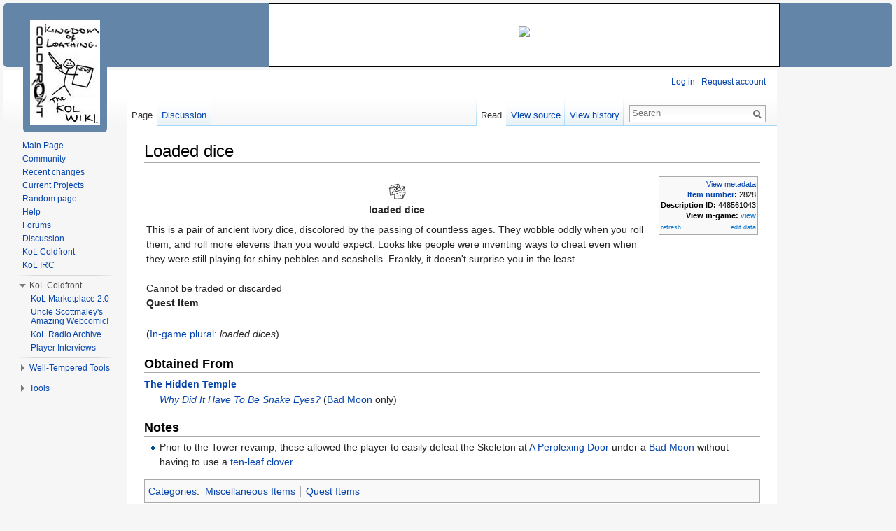

--- FILE ---
content_type: text/html; charset=utf-8
request_url: https://www.google.com/recaptcha/api2/aframe
body_size: 267
content:
<!DOCTYPE HTML><html><head><meta http-equiv="content-type" content="text/html; charset=UTF-8"></head><body><script nonce="T8TPM9sYrymZoAJ0wfTM4Q">/** Anti-fraud and anti-abuse applications only. See google.com/recaptcha */ try{var clients={'sodar':'https://pagead2.googlesyndication.com/pagead/sodar?'};window.addEventListener("message",function(a){try{if(a.source===window.parent){var b=JSON.parse(a.data);var c=clients[b['id']];if(c){var d=document.createElement('img');d.src=c+b['params']+'&rc='+(localStorage.getItem("rc::a")?sessionStorage.getItem("rc::b"):"");window.document.body.appendChild(d);sessionStorage.setItem("rc::e",parseInt(sessionStorage.getItem("rc::e")||0)+1);localStorage.setItem("rc::h",'1768915340572');}}}catch(b){}});window.parent.postMessage("_grecaptcha_ready", "*");}catch(b){}</script></body></html>

--- FILE ---
content_type: text/javascript; charset=utf-8
request_url: https://kol.coldfront.net/thekolwiki/load.php?debug=false&lang=en&modules=startup&only=scripts&skin=vector&*
body_size: 4243
content:
var mediaWikiLoadStart=(new Date()).getTime();function isCompatible(ua){if(ua===undefined){ua=navigator.userAgent;}return!((ua.indexOf('MSIE')!==-1&&parseFloat(ua.split('MSIE')[1])<8)||(ua.indexOf('Firefox/')!==-1&&parseFloat(ua.split('Firefox/')[1])<3)||(ua.indexOf('Opera/')!==-1&&(ua.indexOf('Version/')===-1?parseFloat(ua.split('Opera/')[1])<10:parseFloat(ua.split('Version/')[1])<12))||(ua.indexOf('Opera ')!==-1&&parseFloat(ua.split(' Opera ')[1])<10)||ua.match(/BlackBerry[^\/]*\/[1-5]\./)||ua.match(/webOS\/1\.[0-4]/)||ua.match(/PlayStation/i)||ua.match(/SymbianOS|Series60/)||ua.match(/NetFront/)||ua.match(/Opera Mini/)||ua.match(/S40OviBrowser/)||(ua.match(/Glass/)&&ua.match(/Android/)));}var startUp=function(){mw.config=new mw.Map(true);mw.loader.addSource({"local":"/thekolwiki/load.php"});mw.loader.register([["site","1768915337",[],"site"],["noscript","1768915337",[],"noscript"],["filepage","1768915337"],["user.groups","1768915337",[],"user"],["user","1768915337",[],"user"],[
"user.cssprefs","1753869784",["mediawiki.user"],"private"],["user.options","1753869784",[],"private"],["user.tokens","1753869784",[],"private"],["mediawiki.language.data","1767359125",["mediawiki.language.init"]],["mediawiki.skinning.elements","1768915337"],["mediawiki.skinning.content","1768915337"],["mediawiki.skinning.interface","1768915337"],["mediawiki.skinning.content.parsoid","1768915337"],["mediawiki.skinning.content.externallinks","1768915337"],["jquery.accessKeyLabel","1768915337",["jquery.client","jquery.mwExtension"]],["jquery.appear","1768915337"],["jquery.arrowSteps","1768915337"],["jquery.async","1768915337"],["jquery.autoEllipsis","1768915337",["jquery.highlightText"]],["jquery.badge","1768915337",["mediawiki.language"]],["jquery.byteLength","1768915337"],["jquery.byteLimit","1768915337",["jquery.byteLength"]],["jquery.checkboxShiftClick","1768915337"],["jquery.chosen","1768915337"],["jquery.client","1768915337"],["jquery.color","1768915337",["jquery.colorUtil"]],[
"jquery.colorUtil","1768915337"],["jquery.confirmable","1768915337",["mediawiki.jqueryMsg"]],["jquery.cookie","1768915337"],["jquery.expandableField","1768915337"],["jquery.farbtastic","1768915337",["jquery.colorUtil"]],["jquery.footHovzer","1768915337"],["jquery.form","1768915337"],["jquery.fullscreen","1768915337"],["jquery.getAttrs","1768915337"],["jquery.hidpi","1768915337"],["jquery.highlightText","1768915337",["jquery.mwExtension"]],["jquery.hoverIntent","1768915337"],["jquery.json","1768915337"],["jquery.localize","1768915337"],["jquery.makeCollapsible","1768915337"],["jquery.mockjax","1768915337"],["jquery.mw-jump","1768915337"],["jquery.mwExtension","1768915337"],["jquery.placeholder","1768915337"],["jquery.qunit","1768915337"],["jquery.qunit.completenessTest","1768915337",["jquery.qunit"]],["jquery.spinner","1768915337"],["jquery.jStorage","1768915337",["json"]],["jquery.suggestions","1768915337",["jquery.highlightText"]],["jquery.tabIndex","1768915337"],["jquery.tablesorter"
,"1768915337",["jquery.mwExtension","mediawiki.language.months"]],["jquery.textSelection","1768915337",["jquery.client"]],["jquery.throttle-debounce","1768915337"],["jquery.validate","1768915337"],["jquery.xmldom","1768915337"],["jquery.tipsy","1768915337"],["jquery.ui.core","1768915337",[],"jquery.ui"],["jquery.ui.accordion","1768915337",["jquery.ui.core","jquery.ui.widget"],"jquery.ui"],["jquery.ui.autocomplete","1768915337",["jquery.ui.menu"],"jquery.ui"],["jquery.ui.button","1768915337",["jquery.ui.core","jquery.ui.widget"],"jquery.ui"],["jquery.ui.datepicker","1768915337",["jquery.ui.core"],"jquery.ui"],["jquery.ui.dialog","1768915337",["jquery.ui.button","jquery.ui.draggable","jquery.ui.position","jquery.ui.resizable"],"jquery.ui"],["jquery.ui.draggable","1768915337",["jquery.ui.core","jquery.ui.mouse"],"jquery.ui"],["jquery.ui.droppable","1768915337",["jquery.ui.draggable"],"jquery.ui"],["jquery.ui.menu","1768915337",["jquery.ui.core","jquery.ui.position","jquery.ui.widget"],
"jquery.ui"],["jquery.ui.mouse","1768915337",["jquery.ui.widget"],"jquery.ui"],["jquery.ui.position","1768915337",[],"jquery.ui"],["jquery.ui.progressbar","1768915337",["jquery.ui.core","jquery.ui.widget"],"jquery.ui"],["jquery.ui.resizable","1768915337",["jquery.ui.core","jquery.ui.mouse"],"jquery.ui"],["jquery.ui.selectable","1768915337",["jquery.ui.core","jquery.ui.mouse"],"jquery.ui"],["jquery.ui.slider","1768915337",["jquery.ui.core","jquery.ui.mouse"],"jquery.ui"],["jquery.ui.sortable","1768915337",["jquery.ui.core","jquery.ui.mouse"],"jquery.ui"],["jquery.ui.spinner","1768915337",["jquery.ui.button"],"jquery.ui"],["jquery.ui.tabs","1768915337",["jquery.ui.core","jquery.ui.widget"],"jquery.ui"],["jquery.ui.tooltip","1768915337",["jquery.ui.core","jquery.ui.position","jquery.ui.widget"],"jquery.ui"],["jquery.ui.widget","1768915337",[],"jquery.ui"],["jquery.effects.core","1768915337",[],"jquery.ui"],["jquery.effects.blind","1768915337",["jquery.effects.core"],"jquery.ui"],[
"jquery.effects.bounce","1768915337",["jquery.effects.core"],"jquery.ui"],["jquery.effects.clip","1768915337",["jquery.effects.core"],"jquery.ui"],["jquery.effects.drop","1768915337",["jquery.effects.core"],"jquery.ui"],["jquery.effects.explode","1768915337",["jquery.effects.core"],"jquery.ui"],["jquery.effects.fade","1768915337",["jquery.effects.core"],"jquery.ui"],["jquery.effects.fold","1768915337",["jquery.effects.core"],"jquery.ui"],["jquery.effects.highlight","1768915337",["jquery.effects.core"],"jquery.ui"],["jquery.effects.pulsate","1768915337",["jquery.effects.core"],"jquery.ui"],["jquery.effects.scale","1768915337",["jquery.effects.core"],"jquery.ui"],["jquery.effects.shake","1768915337",["jquery.effects.core"],"jquery.ui"],["jquery.effects.slide","1768915337",["jquery.effects.core"],"jquery.ui"],["jquery.effects.transfer","1768915337",["jquery.effects.core"],"jquery.ui"],["json","1768915337",[],null,"local",
"return!!(window.JSON\u0026\u0026JSON.stringify\u0026\u0026JSON.parse);"],["moment","1768915337"],["mediawiki.api","1768915337",["mediawiki.util"]],["mediawiki.api.category","1768915337",["mediawiki.Title","mediawiki.api"]],["mediawiki.api.edit","1768915337",["mediawiki.Title","mediawiki.api","user.tokens"]],["mediawiki.api.login","1768915337",["mediawiki.api"]],["mediawiki.api.parse","1768915337",["mediawiki.api"]],["mediawiki.api.watch","1768915337",["mediawiki.api","user.tokens"]],["mediawiki.content.json","1768915337"],["mediawiki.debug","1768915337",["jquery.footHovzer","jquery.tipsy"]],["mediawiki.debug.init","1768915337",["mediawiki.debug"]],["mediawiki.feedback","1768915337",["jquery.ui.dialog","mediawiki.api.edit","mediawiki.jqueryMsg"]],["mediawiki.hidpi","1768915337",["jquery.hidpi"],null,"local","return'srcset'in new Image();"],["mediawiki.hlist","1768915337",["jquery.client"]],["mediawiki.htmlform","1768915337",["jquery.mwExtension"]],["mediawiki.icon","1768915337"],[
"mediawiki.inspect","1768915337",["jquery.byteLength","json"]],["mediawiki.notification","1768915337",["mediawiki.page.startup"]],["mediawiki.notify","1768915337"],["mediawiki.pager.tablePager","1768915337"],["mediawiki.searchSuggest","1768915337",["jquery.placeholder","jquery.suggestions","mediawiki.api"]],["mediawiki.Title","1768915337",["jquery.byteLength","mediawiki.util"]],["mediawiki.toc","1768915337",["jquery.cookie"]],["mediawiki.Uri","1768915337",["mediawiki.util"]],["mediawiki.user","1768915337",["jquery.cookie","mediawiki.api","user.options","user.tokens"]],["mediawiki.util","1768915337",["jquery.accessKeyLabel","mediawiki.notify"]],["mediawiki.cookie","1768915337",["jquery.cookie"]],["mediawiki.action.edit","1768915337",["jquery.byteLimit","jquery.textSelection","mediawiki.action.edit.styles","mediawiki.action.edit.toolbar"]],["mediawiki.action.edit.styles","1768915337"],["mediawiki.action.edit.toolbar","1768915337"],["mediawiki.action.edit.collapsibleFooter","1768915337",[
"jquery.cookie","jquery.makeCollapsible","mediawiki.icon"]],["mediawiki.action.edit.preview","1768915337",["jquery.form","jquery.spinner","mediawiki.action.history.diff"]],["mediawiki.action.history","1768915337",[],"mediawiki.action.history"],["mediawiki.action.history.diff","1768915337",[],"mediawiki.action.history"],["mediawiki.action.view.dblClickEdit","1768915337",["mediawiki.page.startup"]],["mediawiki.action.view.metadata","1768915337"],["mediawiki.action.view.postEdit","1768915337",["mediawiki.cookie","mediawiki.jqueryMsg"]],["mediawiki.action.view.redirect","1768915337",["jquery.client"]],["mediawiki.action.view.redirectPage","1768915337"],["mediawiki.action.view.rightClickEdit","1768915337"],["mediawiki.action.edit.editWarning","1768915337",["jquery.textSelection","mediawiki.jqueryMsg"]],["mediawiki.language","1768915337",["mediawiki.cldr","mediawiki.language.data"]],["mediawiki.cldr","1768915337",["mediawiki.libs.pluralruleparser"]],["mediawiki.libs.pluralruleparser",
"1768915337"],["mediawiki.language.init","1768915337"],["mediawiki.jqueryMsg","1768915337",["mediawiki.language","mediawiki.util"]],["mediawiki.language.months","1768915337",["mediawiki.language"]],["mediawiki.language.names","1767359125",["mediawiki.language.init"]],["mediawiki.libs.jpegmeta","1768915337"],["mediawiki.page.gallery","1768915337"],["mediawiki.page.ready","1768915337",["jquery.accessKeyLabel","jquery.checkboxShiftClick","jquery.makeCollapsible","jquery.mw-jump","jquery.placeholder"]],["mediawiki.page.startup","1768915337",["mediawiki.util"]],["mediawiki.page.patrol.ajax","1768915337",["jquery.spinner","mediawiki.Title","mediawiki.api","mediawiki.page.startup","user.tokens"]],["mediawiki.page.watch.ajax","1768915337",["mediawiki.api.watch","mediawiki.page.startup"]],["mediawiki.page.image.pagination","1768915337",["jquery.spinner","mediawiki.Uri"]],["mediawiki.special","1768915337"],["mediawiki.special.block","1768915337",["mediawiki.util"]],[
"mediawiki.special.changeemail","1768915337",["mediawiki.util"]],["mediawiki.special.changeslist","1768915337"],["mediawiki.special.changeslist.legend","1768915337"],["mediawiki.special.changeslist.legend.js","1768915337",["jquery.cookie","jquery.makeCollapsible"]],["mediawiki.special.changeslist.enhanced","1768915337"],["mediawiki.special.import","1768915337"],["mediawiki.special.movePage","1768915337",["jquery.byteLimit"]],["mediawiki.special.pageLanguage","1768915337"],["mediawiki.special.pagesWithProp","1768915337"],["mediawiki.special.preferences","1768915337",["mediawiki.language"]],["mediawiki.special.recentchanges","1768915337",["mediawiki.special"]],["mediawiki.special.search","1768915337"],["mediawiki.special.undelete","1768915337"],["mediawiki.special.upload","1768915337",["jquery.spinner","mediawiki.Title","mediawiki.api","mediawiki.libs.jpegmeta"]],["mediawiki.special.userlogin.common.styles","1768915337"],["mediawiki.special.userlogin.signup.styles","1768915337"],[
"mediawiki.special.userlogin.login.styles","1768915337"],["mediawiki.special.userlogin.common.js","1768915337"],["mediawiki.special.userlogin.signup.js","1768915337",["jquery.throttle-debounce","mediawiki.api","mediawiki.jqueryMsg"]],["mediawiki.special.unwatchedPages","1768915337",["mediawiki.Title","mediawiki.api.watch"]],["mediawiki.special.javaScriptTest","1768915337",["jquery.qunit"]],["mediawiki.special.version","1768915337"],["mediawiki.legacy.config","1768915337"],["mediawiki.legacy.ajax","1768915337",["mediawiki.legacy.wikibits"]],["mediawiki.legacy.commonPrint","1768915337"],["mediawiki.legacy.protect","1768915337",["jquery.byteLimit"]],["mediawiki.legacy.shared","1768915337"],["mediawiki.legacy.oldshared","1768915337"],["mediawiki.legacy.wikibits","1768915337",["mediawiki.util"]],["mediawiki.ui","1768915337"],["mediawiki.ui.checkbox","1768915337"],["mediawiki.ui.anchor","1768915337"],["mediawiki.ui.button","1768915337"],["mediawiki.ui.input","1768915337"],["es5-shim",
"1768915337",[],null,"local","return(function(){'use strict';return!this\u0026\u0026!!Function.prototype.bind;}());"],["oojs","1768915337",["es5-shim","json"]],["oojs-ui","1768915337",["oojs"]],["ext.gadget.charinsert","1768915337"],["ext.gadget.charinsert-core","1768915337",["mediawiki.action.edit"]],["ext.confirmAccount","1768915337"],["skins.vector.styles","1768915337"],["skins.vector.js","1768915337",["jquery.tabIndex","jquery.throttle-debounce"]],["ext.vector.collapsibleNav","1768915337",["jquery.client","jquery.cookie","jquery.tabIndex"]],["jquery.wikiEditor","1768915337",["jquery.textSelection"],"ext.wikiEditor"],["jquery.wikiEditor.dialogs","1768915337",["jquery.tabIndex","jquery.ui.dialog","jquery.wikiEditor.toolbar"],"ext.wikiEditor"],["jquery.wikiEditor.dialogs.config","1768915337",["jquery.suggestions","jquery.wikiEditor.dialogs","mediawiki.Title","mediawiki.jqueryMsg"],"ext.wikiEditor"],["jquery.wikiEditor.preview","1768915337",["jquery.wikiEditor"],"ext.wikiEditor"],[
"jquery.wikiEditor.previewDialog","1768915337",["jquery.wikiEditor.dialogs"],"ext.wikiEditor"],["jquery.wikiEditor.publish","1768915337",["jquery.wikiEditor.dialogs"],"ext.wikiEditor"],["jquery.wikiEditor.toolbar","1768915337",["jquery.async","jquery.cookie","jquery.wikiEditor","jquery.wikiEditor.toolbar.i18n"],"ext.wikiEditor"],["jquery.wikiEditor.toolbar.config","1768915337",["jquery.wikiEditor.toolbar"],"ext.wikiEditor"],["jquery.wikiEditor.toolbar.i18n","1753869784",[],"ext.wikiEditor"],["ext.wikiEditor","1768915337",["jquery.wikiEditor"],"ext.wikiEditor"],["ext.wikiEditor.dialogs","1768915337",["ext.wikiEditor.toolbar","jquery.wikiEditor.dialogs.config"],"ext.wikiEditor"],["ext.wikiEditor.preview","1768915337",["ext.wikiEditor","jquery.wikiEditor.preview"],"ext.wikiEditor"],["ext.wikiEditor.previewDialog","1768915337",["ext.wikiEditor","jquery.wikiEditor.previewDialog"],"ext.wikiEditor"],["ext.wikiEditor.publish","1768915337",["ext.wikiEditor","jquery.wikiEditor.publish"],
"ext.wikiEditor"],["ext.wikiEditor.tests.toolbar","1768915337",["ext.wikiEditor.toolbar"],"ext.wikiEditor"],["ext.wikiEditor.toolbar","1768915337",["ext.wikiEditor","jquery.wikiEditor.toolbar.config"],"ext.wikiEditor"],["ext.wikiEditor.toolbar.styles","1768915337",[],"ext.wikiEditor"],["ext.wikiEditor.toolbar.hideSig","1768915337",[],"ext.wikiEditor"],["ext.math.styles","1768915337"],["ext.math.mathjax.enabler","1768915337"],["ext.math.mathjax.mathjax","1768915337"],["ext.math.mathjax.localization","1753869784",["ext.math.mathjax.mathjax"]],["ext.math.mathjax.jax.config","1768915337",["ext.math.mathjax.mathjax"]],["ext.math.mathjax.extensions.ui","1768915337",["ext.math.mathjax.mathjax"]],["ext.math.mathjax.extensions.TeX","1768915337",["ext.math.mathjax.mathjax"]],["ext.math.mathjax.extensions.mediawiki","1768915337",["ext.math.mathjax.mathjax"]],["ext.math.mathjax.extensions.mml2jax","1768915337",["ext.math.mathjax.mathjax"]],["ext.math.mathjax.extensions","1753869784",[
"ext.math.mathjax.extensions.TeX","ext.math.mathjax.extensions.mediawiki","ext.math.mathjax.extensions.mml2jax","ext.math.mathjax.extensions.ui"]],["ext.math.mathjax.jax.element.mml.optable","1768915337",["ext.math.mathjax.jax.element.mml"]],["ext.math.mathjax.jax.element.mml","1768915337",["ext.math.mathjax.mathjax"]],["ext.math.mathjax.jax.input.MathML","1768915337",["ext.math.mathjax.jax.config","ext.math.mathjax.jax.element.mml"]],["ext.math.mathjax.jax.input.TeX","1768915337",["ext.math.mathjax.jax.config","ext.math.mathjax.jax.element.mml"]],["ext.math.mathjax.jax.output.NativeMML","1768915337",["ext.math.mathjax.jax.config","ext.math.mathjax.jax.element.mml"]],["ext.math.mathjax.jax.output.HTML-CSS.autoload","1768915337",["ext.math.mathjax.jax.output.HTML-CSS"]],["ext.math.mathjax.jax.output.HTML-CSS","1768915337",["ext.math.mathjax.jax.config","ext.math.mathjax.jax.element.mml"]],["ext.math.mathjax.jax.output.HTML-CSS.fonts.TeX.fontdata","1768915337",[
"ext.math.mathjax.jax.output.HTML-CSS"]],["ext.math.mathjax.jax.output.SVG.autoload","1768915337",["ext.math.mathjax.jax.output.SVG"]],["ext.math.mathjax.jax.output.SVG","1768915337",["ext.math.mathjax.jax.config","ext.math.mathjax.jax.element.mml"]],["ext.math.mathjax.jax.output.SVG.fonts.TeX.fontdata","1768915337",["ext.math.mathjax.jax.output.SVG"]],["ext.math.mathjax.jax.output.HTML-CSS.fonts.TeX.MainJS","1768915337",["ext.math.mathjax.jax.output.HTML-CSS.fonts.TeX.fontdata"]],["ext.math.mathjax.jax.output.HTML-CSS.fonts.TeX.Main","1768915337",["ext.math.mathjax.jax.output.HTML-CSS.fonts.TeX.fontdata"]],["ext.math.mathjax.jax.output.HTML-CSS.fonts.TeX.AMS","1768915337",["ext.math.mathjax.jax.output.HTML-CSS.fonts.TeX.fontdata"]],["ext.math.mathjax.jax.output.HTML-CSS.fonts.TeX.Extra","1768915337",["ext.math.mathjax.jax.output.HTML-CSS.fonts.TeX.fontdata"]],["ext.math.mathjax.jax.output.SVG.fonts.TeX.MainJS","1768915337",["ext.math.mathjax.jax.output.SVG.fonts.TeX.fontdata"]],[
"ext.math.mathjax.jax.output.SVG.fonts.TeX.Main","1768915337",["ext.math.mathjax.jax.output.SVG.fonts.TeX.fontdata"]],["ext.math.mathjax.jax.output.SVG.fonts.TeX.AMS","1768915337",["ext.math.mathjax.jax.output.SVG.fonts.TeX.fontdata"]],["ext.math.mathjax.jax.output.SVG.fonts.TeX.Extra","1768915337",["ext.math.mathjax.jax.output.SVG.fonts.TeX.fontdata"]],["ext.math.editbutton.enabler","1768915337",["mediawiki.action.edit"]],["ext.math.visualEditor","1768915337",["ext.visualEditor.mwcore"]]]);mw.config.set({"wgLoadScript":"/thekolwiki/load.php","debug":false,"skin":"vector","stylepath":"/thekolwiki/skins","wgUrlProtocols":"bitcoin\\:|ftp\\:\\/\\/|ftps\\:\\/\\/|geo\\:|git\\:\\/\\/|gopher\\:\\/\\/|http\\:\\/\\/|https\\:\\/\\/|irc\\:\\/\\/|ircs\\:\\/\\/|magnet\\:|mailto\\:|mms\\:\\/\\/|news\\:|nntp\\:\\/\\/|redis\\:\\/\\/|sftp\\:\\/\\/|sip\\:|sips\\:|sms\\:|ssh\\:\\/\\/|svn\\:\\/\\/|tel\\:|telnet\\:\\/\\/|urn\\:|worldwind\\:\\/\\/|xmpp\\:|\\/\\/","wgArticlePath":"/thekolwiki/index.php/$1",
"wgScriptPath":"/thekolwiki","wgScriptExtension":".php","wgScript":"/thekolwiki/index.php","wgSearchType":"SphinxMWSearch","wgVariantArticlePath":false,"wgActionPaths":{},"wgServer":"https://kol.coldfront.net","wgServerName":"kol.coldfront.net","wgUserLanguage":"en","wgContentLanguage":"en","wgVersion":"1.24.1","wgEnableAPI":true,"wgEnableWriteAPI":true,"wgMainPageTitle":"Main Page","wgFormattedNamespaces":{"-2":"Media","-1":"Special","0":"","1":"Talk","2":"User","3":"User talk","4":"TheKolWiki","5":"TheKolWiki talk","6":"File","7":"File talk","8":"MediaWiki","9":"MediaWiki talk","10":"Template","11":"Template talk","12":"Help","13":"Help talk","14":"Category","15":"Category talk","100":"Data","101":"Data talk","102":"News","103":"News talk"},"wgNamespaceIds":{"media":-2,"special":-1,"":0,"talk":1,"user":2,"user_talk":3,"thekolwiki":4,"thekolwiki_talk":5,"file":6,"file_talk":7,"mediawiki":8,"mediawiki_talk":9,"template":10,"template_talk":11,"help":12,"help_talk":13,"category":14,
"category_talk":15,"data":100,"data_talk":101,"news":102,"news_talk":103,"image":6,"image_talk":7,"project":4,"project_talk":5},"wgContentNamespaces":[0],"wgSiteName":"TheKolWiki","wgFileExtensions":["png","gif","jpg","jpeg"],"wgDBname":"coldfront_wiki","wgFileCanRotate":true,"wgAvailableSkins":{"vector":"Vector","fallback":"Fallback"},"wgExtensionAssetsPath":"/thekolwiki/extensions","wgCookiePrefix":"coldfront_wiki","wgCookieDomain":"","wgCookiePath":"/","wgCookieExpiration":15552000,"wgResourceLoaderMaxQueryLength":-1,"wgCaseSensitiveNamespaces":[],"wgLegalTitleChars":" %!\"$\u0026'()*,\\-./0-9:;=?@A-Z\\\\\\^_`a-z~+\\u0080-\\uFFFF","wgResourceLoaderStorageVersion":1,"wgResourceLoaderStorageEnabled":false,"wgWikiEditorMagicWords":{"redirect":"#REDIRECT","img_right":"right","img_left":"left","img_none":"none","img_center":"center","img_thumbnail":"thumbnail","img_framed":"framed","img_frameless":"frameless"}});};if(isCompatible()){document.write(
"\u003Cscript src=\"/thekolwiki/load.php?debug=false\u0026amp;lang=en\u0026amp;modules=jquery%2Cmediawiki\u0026amp;only=scripts\u0026amp;skin=vector\u0026amp;version=20260120T132217Z\"\u003E\u003C/script\u003E");};
/* cache key: coldfront_wiki:resourceloader:filter:minify-js:7:b8e189b9f557cabc9b72a3f3eb5e3cf5 */